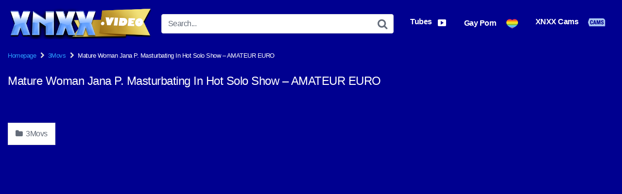

--- FILE ---
content_type: text/html; charset=UTF-8
request_url: https://xnxx.video/mature-woman-jana-p-masturbating-in-hot-solo-show-amateur-euro/
body_size: 13682
content:
<!DOCTYPE html>


<html lang="en-US" prefix="og: https://ogp.me/ns#">
<head>
<meta charset="UTF-8">
<meta content='width=device-width, initial-scale=1.0, maximum-scale=1.0, user-scalable=0' name='viewport' />
<link rel="profile" href="https://gmpg.org/xfn/11">
<link rel="icon" href="https://xnxx.video/wp-content/uploads/2023/12/cropped-X-Icon.png">

<!-- Meta social networks -->

<!-- Meta Facebook -->
<meta property="fb:app_id" content="966242223397117" />
<meta property="og:url" content="https://xnxx.video/mature-woman-jana-p-masturbating-in-hot-solo-show-amateur-euro/" />
<meta property="og:type" content="article" />
<meta property="og:title" content="Mature Woman Jana P. Masturbating In Hot Solo Show - AMATEUR EURO" />
<meta property="og:description" content="Mature Woman Jana P. Masturbating In Hot Solo Show - AMATEUR EURO" />
<meta property="og:image" content="https://xnxx.video/wp-content/uploads/2024/01/mature-woman-jana-p-masturbating-in-hot-solo-show-amateur-euro.jpg" />
<meta property="og:image:width" content="200" />
<meta property="og:image:height" content="200" />

<!-- Meta Twitter -->
<meta name="twitter:card" content="summary">
<!--<meta name="twitter:site" content="@site_username">-->
<meta name="twitter:title" content="Mature Woman Jana P. Masturbating In Hot Solo Show - AMATEUR EURO">
<meta name="twitter:description" content="Mature Woman Jana P. Masturbating In Hot Solo Show - AMATEUR EURO">
<!--<meta name="twitter:creator" content="@creator_username">-->
<meta name="twitter:image" content="https://xnxx.video/wp-content/uploads/2024/01/mature-woman-jana-p-masturbating-in-hot-solo-show-amateur-euro.jpg">
<!--<meta name="twitter:domain" content="YourDomain.com">-->

<!-- Temp style -->


<style>
	.post-thumbnail {
		aspect-ratio: 16/9;
	}

	.post-thumbnail video,
	.post-thumbnail img {
		object-fit: fill;
	}


		.site-title a {
		font-family: Open Sans;
		font-size: 36px;
	}
	.site-branding .logo img {
		max-width: 300px;
		max-height: 120px;
		margin-top: 0px;
		margin-left: 0px;
	}
	a,
	.site-title a i,
	.thumb-block:hover .rating-bar i,
	.categories-list .thumb-block:hover .entry-header .cat-title:before,
	.required,
	.top-bar i:hover,
	#site-navigation > ul > li:hover > a,
	#site-navigation > ul > li:focus > a,
	#site-navigation > ul > li.current_page_item > a,
	#site-navigation > ul > li.current-menu-item > a,
	#site-navigation ul ul li a:hover,
	#filters .filters-select:after,
	.morelink i,
	.site-branding .header-search input#searchsubmit:hover,
	#filters .filters-select,
	#filters .filters-options span:hover a,
	a.tag-cloud-link:hover,
	.template-actors li a:hover,
	.video-tags a.label:hover,
	a.tag-cloud-link:focus,
	.template-actors li a:focus,
	.video-tags a.label:focus,
	.main-navigation li.my-area i,
	.thumb-block:hover .photos-count i
	.more-videos {
		color: #2B9EFD;
	}
	button,
	.button,
	input[type="button"],
	input[type="reset"],
	/*input[type="submit"],*/
	.label
	body #filters .label.secondary.active,
	.label.secondary:hover,
	.widget_categories ul li a:hover,
	.comment-reply-link,
	span.post-like a.disabled:hover,
	.sharing-buttons i:hover {
		border-color: #2B9EFD!important;
		background-color: #2B9EFD!important;
	}
	.rating-bar-meter,
	.vjs-play-progress,
	.bx-wrapper .bx-controls-direction a {
		background-color: #2B9EFD!important;
	}
	#video-tabs button.tab-link.active,
	.title-block,
	.widget-title,
	.page-title,
	.page .entry-title,
	.comments-title,
	.comment-reply-title,
	.morelink:hover,
	input[type="text"]:focus,
	input[type="email"]:focus,
	input[type="url"]:focus,
	input[type="password"]:focus,
	input[type="search"]:focus,
	input[type="number"]:focus,
	input[type="tel"]:focus,
	input[type="range"]:focus,
	input[type="date"]:focus,
	input[type="month"]:focus,
	input[type="week"]:focus,
	input[type="time"]:focus,
	input[type="datetime"]:focus,
	input[type="datetime-local"]:focus,
	input[type="color"]:focus,
	textarea:focus,
	.thumb-block:hover .post-thumbnail img,
	.no-thumb:hover,
	a.tag-cloud-link:hover,
	.template-actors li a:hover,
	.video-tags a.label:hover {
		border-color: #2B9EFD!important;
	}

	.logo-watermark-img {
		max-width: px;
	}

	
	.thumb-block .inner-border::after {
		-webkit-box-shadow: inset 0px 0px 0px 0px #2B9EFD;
		-moz-box-shadow: inset 0px 0px 0px 0px #2B9EFD;
		box-shadow: inset 0px 0px 0px 0px #2B9EFD;
	}
	.thumb-block .inner-border:hover::after {
		-webkit-box-shadow: inset 0px 0px 0px 3px #2B9EFD;
		-moz-box-shadow: inset 0px 0px 0px 3px #2B9EFD;
		box-shadow: inset 0px 0px 0px 3px #2B9EFD;
	}

	/* Small desktops ----------- */
	@media only screen  and (min-width : 64.001em) and (max-width : 84em) {
		#main .thumb-block {
			width: 25%!important;
		}
	}

	/* Desktops and laptops ----------- */
	@media only screen  and (min-width : 84.001em) {
		#main .thumb-block {
			width: 25%!important;
		}
	}

</style>

<!-- Google Analytics -->

<!-- Meta Verification -->


<!-- Search Engine Optimization by Rank Math PRO - https://rankmath.com/ -->
<title>Mature Woman Jana P. Masturbating In Hot Solo Show - AMATEUR EURO - New 2026 Xnxx Video</title>
<meta name="description" content="Welcome to this Mature Woman Jana P. Masturbating In Hot Solo Show - AMATEUR EURO 2026 video of Mature Woman Jana P. Masturbating In Hot Solo Show - AMATEUR"/>
<meta name="robots" content="follow, index, max-snippet:-1, max-video-preview:-1, max-image-preview:large"/>
<link rel="canonical" href="https://xnxx.video/mature-woman-jana-p-masturbating-in-hot-solo-show-amateur-euro/" />
<meta property="og:locale" content="en_US" />
<meta property="og:type" content="article" />
<meta property="og:title" content="Mature Woman Jana P. Masturbating In Hot Solo Show - AMATEUR EURO - New 2026 Xnxx Video" />
<meta property="og:description" content="Welcome to this Mature Woman Jana P. Masturbating In Hot Solo Show - AMATEUR EURO 2026 video of Mature Woman Jana P. Masturbating In Hot Solo Show - AMATEUR" />
<meta property="og:url" content="https://xnxx.video/mature-woman-jana-p-masturbating-in-hot-solo-show-amateur-euro/" />
<meta property="og:site_name" content="Free XXX Videos" />
<meta property="article:tag" content="Amateur" />
<meta property="article:tag" content="euro" />
<meta property="article:tag" content="hot" />
<meta property="article:tag" content="masturbating" />
<meta property="article:tag" content="Mature" />
<meta property="article:tag" content="show" />
<meta property="article:tag" content="Solo" />
<meta property="article:tag" content="woman" />
<meta property="article:section" content="3Movs" />
<meta property="og:image" content="https://xnxx.video/wp-admin/admin-ajax.php?action=rank_math_overlay_thumb&id=107&type=play&hash=53145b9d85d6cccc3dcc5bff29ced78c" />
<meta property="og:image:secure_url" content="https://xnxx.video/wp-admin/admin-ajax.php?action=rank_math_overlay_thumb&id=107&type=play&hash=53145b9d85d6cccc3dcc5bff29ced78c" />
<meta property="og:image:width" content="1200" />
<meta property="og:image:height" content="630" />
<meta property="og:image:alt" content="xnxx video Banner" />
<meta property="og:image:type" content="image/jpeg" />
<meta property="article:published_time" content="2024-01-24T06:51:27+00:00" />
<meta name="twitter:card" content="summary_large_image" />
<meta name="twitter:title" content="Mature Woman Jana P. Masturbating In Hot Solo Show - AMATEUR EURO - New 2026 Xnxx Video" />
<meta name="twitter:description" content="Welcome to this Mature Woman Jana P. Masturbating In Hot Solo Show - AMATEUR EURO 2026 video of Mature Woman Jana P. Masturbating In Hot Solo Show - AMATEUR" />
<meta name="twitter:image" content="https://xnxx.video/wp-admin/admin-ajax.php?action=rank_math_overlay_thumb&id=107&type=play&hash=53145b9d85d6cccc3dcc5bff29ced78c" />
<meta name="twitter:label1" content="Written by" />
<meta name="twitter:data1" content="Xnxx Team" />
<meta name="twitter:label2" content="Time to read" />
<meta name="twitter:data2" content="Less than a minute" />
<script type="application/ld+json" class="rank-math-schema-pro">{"@context":"https://schema.org","@graph":[{"@type":["Person","Organization"],"@id":"https://xnxx.video/#person","name":"Free XXX Videos"},{"@type":"WebSite","@id":"https://xnxx.video/#website","url":"https://xnxx.video","name":"Free XXX Videos","publisher":{"@id":"https://xnxx.video/#person"},"inLanguage":"en-US"},{"@type":"ImageObject","@id":"https://xnxx.video/wp-content/uploads/2024/01/mature-woman-jana-p-masturbating-in-hot-solo-show-amateur-euro.jpg","url":"https://xnxx.video/wp-content/uploads/2024/01/mature-woman-jana-p-masturbating-in-hot-solo-show-amateur-euro.jpg","width":"304","height":"171","inLanguage":"en-US"},{"@type":"WebPage","@id":"https://xnxx.video/mature-woman-jana-p-masturbating-in-hot-solo-show-amateur-euro/#webpage","url":"https://xnxx.video/mature-woman-jana-p-masturbating-in-hot-solo-show-amateur-euro/","name":"Mature Woman Jana P. Masturbating In Hot Solo Show - AMATEUR EURO - New 2026 Xnxx Video","datePublished":"2024-01-24T06:51:27+00:00","dateModified":"2024-01-24T06:51:27+00:00","isPartOf":{"@id":"https://xnxx.video/#website"},"primaryImageOfPage":{"@id":"https://xnxx.video/wp-content/uploads/2024/01/mature-woman-jana-p-masturbating-in-hot-solo-show-amateur-euro.jpg"},"inLanguage":"en-US"},{"@type":"Person","@id":"https://xnxx.video/author/admin_q07ln6bp/","name":"Xnxx Team","url":"https://xnxx.video/author/admin_q07ln6bp/","image":{"@type":"ImageObject","@id":"https://secure.gravatar.com/avatar/71f42267fe84485457ff960b82ec34e5319307e75cb16f940878b54ec863ddfd?s=96&amp;d=mm&amp;r=g","url":"https://secure.gravatar.com/avatar/71f42267fe84485457ff960b82ec34e5319307e75cb16f940878b54ec863ddfd?s=96&amp;d=mm&amp;r=g","caption":"Xnxx Team","inLanguage":"en-US"},"sameAs":["https://xnxx.video"]},{"@type":"BlogPosting","headline":"Mature Woman Jana P. Masturbating In Hot Solo Show - AMATEUR EURO - New 2026 Xnxx Video","datePublished":"2024-01-24T06:51:27+00:00","dateModified":"2024-01-24T06:51:27+00:00","articleSection":"3Movs","author":{"@id":"https://xnxx.video/author/admin_q07ln6bp/","name":"Xnxx Team"},"publisher":{"@id":"https://xnxx.video/#person"},"description":"Welcome to this Mature Woman Jana P. Masturbating In Hot Solo Show - AMATEUR EURO 2026 video of Mature Woman Jana P. Masturbating In Hot Solo Show - AMATEUR","name":"Mature Woman Jana P. Masturbating In Hot Solo Show - AMATEUR EURO - New 2026 Xnxx Video","@id":"https://xnxx.video/mature-woman-jana-p-masturbating-in-hot-solo-show-amateur-euro/#richSnippet","isPartOf":{"@id":"https://xnxx.video/mature-woman-jana-p-masturbating-in-hot-solo-show-amateur-euro/#webpage"},"image":{"@id":"https://xnxx.video/wp-content/uploads/2024/01/mature-woman-jana-p-masturbating-in-hot-solo-show-amateur-euro.jpg"},"inLanguage":"en-US","mainEntityOfPage":{"@id":"https://xnxx.video/mature-woman-jana-p-masturbating-in-hot-solo-show-amateur-euro/#webpage"}}]}</script>
<!-- /Rank Math WordPress SEO plugin -->

<link rel='dns-prefetch' href='//vjs.zencdn.net' />
<link rel='dns-prefetch' href='//unpkg.com' />
<link rel="alternate" type="application/rss+xml" title="Free XXX Videos &raquo; Feed" href="https://xnxx.video/feed/" />
<link rel="alternate" type="application/rss+xml" title="Free XXX Videos &raquo; Comments Feed" href="https://xnxx.video/comments/feed/" />
<link rel="alternate" type="application/rss+xml" title="Free XXX Videos &raquo; Mature Woman Jana P. Masturbating In Hot Solo Show &#8211; AMATEUR EURO Comments Feed" href="https://xnxx.video/mature-woman-jana-p-masturbating-in-hot-solo-show-amateur-euro/feed/" />
<link rel="alternate" title="oEmbed (JSON)" type="application/json+oembed" href="https://xnxx.video/wp-json/oembed/1.0/embed?url=https%3A%2F%2Fxnxx.video%2Fmature-woman-jana-p-masturbating-in-hot-solo-show-amateur-euro%2F" />
<link rel="alternate" title="oEmbed (XML)" type="text/xml+oembed" href="https://xnxx.video/wp-json/oembed/1.0/embed?url=https%3A%2F%2Fxnxx.video%2Fmature-woman-jana-p-masturbating-in-hot-solo-show-amateur-euro%2F&#038;format=xml" />
<style id='wp-img-auto-sizes-contain-inline-css' type='text/css'>
img:is([sizes=auto i],[sizes^="auto," i]){contain-intrinsic-size:3000px 1500px}
/*# sourceURL=wp-img-auto-sizes-contain-inline-css */
</style>
<style id='wp-emoji-styles-inline-css' type='text/css'>

	img.wp-smiley, img.emoji {
		display: inline !important;
		border: none !important;
		box-shadow: none !important;
		height: 1em !important;
		width: 1em !important;
		margin: 0 0.07em !important;
		vertical-align: -0.1em !important;
		background: none !important;
		padding: 0 !important;
	}
/*# sourceURL=wp-emoji-styles-inline-css */
</style>
<style id='wp-block-library-inline-css' type='text/css'>
:root{--wp-block-synced-color:#7a00df;--wp-block-synced-color--rgb:122,0,223;--wp-bound-block-color:var(--wp-block-synced-color);--wp-editor-canvas-background:#ddd;--wp-admin-theme-color:#007cba;--wp-admin-theme-color--rgb:0,124,186;--wp-admin-theme-color-darker-10:#006ba1;--wp-admin-theme-color-darker-10--rgb:0,107,160.5;--wp-admin-theme-color-darker-20:#005a87;--wp-admin-theme-color-darker-20--rgb:0,90,135;--wp-admin-border-width-focus:2px}@media (min-resolution:192dpi){:root{--wp-admin-border-width-focus:1.5px}}.wp-element-button{cursor:pointer}:root .has-very-light-gray-background-color{background-color:#eee}:root .has-very-dark-gray-background-color{background-color:#313131}:root .has-very-light-gray-color{color:#eee}:root .has-very-dark-gray-color{color:#313131}:root .has-vivid-green-cyan-to-vivid-cyan-blue-gradient-background{background:linear-gradient(135deg,#00d084,#0693e3)}:root .has-purple-crush-gradient-background{background:linear-gradient(135deg,#34e2e4,#4721fb 50%,#ab1dfe)}:root .has-hazy-dawn-gradient-background{background:linear-gradient(135deg,#faaca8,#dad0ec)}:root .has-subdued-olive-gradient-background{background:linear-gradient(135deg,#fafae1,#67a671)}:root .has-atomic-cream-gradient-background{background:linear-gradient(135deg,#fdd79a,#004a59)}:root .has-nightshade-gradient-background{background:linear-gradient(135deg,#330968,#31cdcf)}:root .has-midnight-gradient-background{background:linear-gradient(135deg,#020381,#2874fc)}:root{--wp--preset--font-size--normal:16px;--wp--preset--font-size--huge:42px}.has-regular-font-size{font-size:1em}.has-larger-font-size{font-size:2.625em}.has-normal-font-size{font-size:var(--wp--preset--font-size--normal)}.has-huge-font-size{font-size:var(--wp--preset--font-size--huge)}.has-text-align-center{text-align:center}.has-text-align-left{text-align:left}.has-text-align-right{text-align:right}.has-fit-text{white-space:nowrap!important}#end-resizable-editor-section{display:none}.aligncenter{clear:both}.items-justified-left{justify-content:flex-start}.items-justified-center{justify-content:center}.items-justified-right{justify-content:flex-end}.items-justified-space-between{justify-content:space-between}.screen-reader-text{border:0;clip-path:inset(50%);height:1px;margin:-1px;overflow:hidden;padding:0;position:absolute;width:1px;word-wrap:normal!important}.screen-reader-text:focus{background-color:#ddd;clip-path:none;color:#444;display:block;font-size:1em;height:auto;left:5px;line-height:normal;padding:15px 23px 14px;text-decoration:none;top:5px;width:auto;z-index:100000}html :where(.has-border-color){border-style:solid}html :where([style*=border-top-color]){border-top-style:solid}html :where([style*=border-right-color]){border-right-style:solid}html :where([style*=border-bottom-color]){border-bottom-style:solid}html :where([style*=border-left-color]){border-left-style:solid}html :where([style*=border-width]){border-style:solid}html :where([style*=border-top-width]){border-top-style:solid}html :where([style*=border-right-width]){border-right-style:solid}html :where([style*=border-bottom-width]){border-bottom-style:solid}html :where([style*=border-left-width]){border-left-style:solid}html :where(img[class*=wp-image-]){height:auto;max-width:100%}:where(figure){margin:0 0 1em}html :where(.is-position-sticky){--wp-admin--admin-bar--position-offset:var(--wp-admin--admin-bar--height,0px)}@media screen and (max-width:600px){html :where(.is-position-sticky){--wp-admin--admin-bar--position-offset:0px}}

/*# sourceURL=wp-block-library-inline-css */
</style><style id='global-styles-inline-css' type='text/css'>
:root{--wp--preset--aspect-ratio--square: 1;--wp--preset--aspect-ratio--4-3: 4/3;--wp--preset--aspect-ratio--3-4: 3/4;--wp--preset--aspect-ratio--3-2: 3/2;--wp--preset--aspect-ratio--2-3: 2/3;--wp--preset--aspect-ratio--16-9: 16/9;--wp--preset--aspect-ratio--9-16: 9/16;--wp--preset--color--black: #000000;--wp--preset--color--cyan-bluish-gray: #abb8c3;--wp--preset--color--white: #ffffff;--wp--preset--color--pale-pink: #f78da7;--wp--preset--color--vivid-red: #cf2e2e;--wp--preset--color--luminous-vivid-orange: #ff6900;--wp--preset--color--luminous-vivid-amber: #fcb900;--wp--preset--color--light-green-cyan: #7bdcb5;--wp--preset--color--vivid-green-cyan: #00d084;--wp--preset--color--pale-cyan-blue: #8ed1fc;--wp--preset--color--vivid-cyan-blue: #0693e3;--wp--preset--color--vivid-purple: #9b51e0;--wp--preset--gradient--vivid-cyan-blue-to-vivid-purple: linear-gradient(135deg,rgb(6,147,227) 0%,rgb(155,81,224) 100%);--wp--preset--gradient--light-green-cyan-to-vivid-green-cyan: linear-gradient(135deg,rgb(122,220,180) 0%,rgb(0,208,130) 100%);--wp--preset--gradient--luminous-vivid-amber-to-luminous-vivid-orange: linear-gradient(135deg,rgb(252,185,0) 0%,rgb(255,105,0) 100%);--wp--preset--gradient--luminous-vivid-orange-to-vivid-red: linear-gradient(135deg,rgb(255,105,0) 0%,rgb(207,46,46) 100%);--wp--preset--gradient--very-light-gray-to-cyan-bluish-gray: linear-gradient(135deg,rgb(238,238,238) 0%,rgb(169,184,195) 100%);--wp--preset--gradient--cool-to-warm-spectrum: linear-gradient(135deg,rgb(74,234,220) 0%,rgb(151,120,209) 20%,rgb(207,42,186) 40%,rgb(238,44,130) 60%,rgb(251,105,98) 80%,rgb(254,248,76) 100%);--wp--preset--gradient--blush-light-purple: linear-gradient(135deg,rgb(255,206,236) 0%,rgb(152,150,240) 100%);--wp--preset--gradient--blush-bordeaux: linear-gradient(135deg,rgb(254,205,165) 0%,rgb(254,45,45) 50%,rgb(107,0,62) 100%);--wp--preset--gradient--luminous-dusk: linear-gradient(135deg,rgb(255,203,112) 0%,rgb(199,81,192) 50%,rgb(65,88,208) 100%);--wp--preset--gradient--pale-ocean: linear-gradient(135deg,rgb(255,245,203) 0%,rgb(182,227,212) 50%,rgb(51,167,181) 100%);--wp--preset--gradient--electric-grass: linear-gradient(135deg,rgb(202,248,128) 0%,rgb(113,206,126) 100%);--wp--preset--gradient--midnight: linear-gradient(135deg,rgb(2,3,129) 0%,rgb(40,116,252) 100%);--wp--preset--font-size--small: 13px;--wp--preset--font-size--medium: 20px;--wp--preset--font-size--large: 36px;--wp--preset--font-size--x-large: 42px;--wp--preset--spacing--20: 0.44rem;--wp--preset--spacing--30: 0.67rem;--wp--preset--spacing--40: 1rem;--wp--preset--spacing--50: 1.5rem;--wp--preset--spacing--60: 2.25rem;--wp--preset--spacing--70: 3.38rem;--wp--preset--spacing--80: 5.06rem;--wp--preset--shadow--natural: 6px 6px 9px rgba(0, 0, 0, 0.2);--wp--preset--shadow--deep: 12px 12px 50px rgba(0, 0, 0, 0.4);--wp--preset--shadow--sharp: 6px 6px 0px rgba(0, 0, 0, 0.2);--wp--preset--shadow--outlined: 6px 6px 0px -3px rgb(255, 255, 255), 6px 6px rgb(0, 0, 0);--wp--preset--shadow--crisp: 6px 6px 0px rgb(0, 0, 0);}:where(.is-layout-flex){gap: 0.5em;}:where(.is-layout-grid){gap: 0.5em;}body .is-layout-flex{display: flex;}.is-layout-flex{flex-wrap: wrap;align-items: center;}.is-layout-flex > :is(*, div){margin: 0;}body .is-layout-grid{display: grid;}.is-layout-grid > :is(*, div){margin: 0;}:where(.wp-block-columns.is-layout-flex){gap: 2em;}:where(.wp-block-columns.is-layout-grid){gap: 2em;}:where(.wp-block-post-template.is-layout-flex){gap: 1.25em;}:where(.wp-block-post-template.is-layout-grid){gap: 1.25em;}.has-black-color{color: var(--wp--preset--color--black) !important;}.has-cyan-bluish-gray-color{color: var(--wp--preset--color--cyan-bluish-gray) !important;}.has-white-color{color: var(--wp--preset--color--white) !important;}.has-pale-pink-color{color: var(--wp--preset--color--pale-pink) !important;}.has-vivid-red-color{color: var(--wp--preset--color--vivid-red) !important;}.has-luminous-vivid-orange-color{color: var(--wp--preset--color--luminous-vivid-orange) !important;}.has-luminous-vivid-amber-color{color: var(--wp--preset--color--luminous-vivid-amber) !important;}.has-light-green-cyan-color{color: var(--wp--preset--color--light-green-cyan) !important;}.has-vivid-green-cyan-color{color: var(--wp--preset--color--vivid-green-cyan) !important;}.has-pale-cyan-blue-color{color: var(--wp--preset--color--pale-cyan-blue) !important;}.has-vivid-cyan-blue-color{color: var(--wp--preset--color--vivid-cyan-blue) !important;}.has-vivid-purple-color{color: var(--wp--preset--color--vivid-purple) !important;}.has-black-background-color{background-color: var(--wp--preset--color--black) !important;}.has-cyan-bluish-gray-background-color{background-color: var(--wp--preset--color--cyan-bluish-gray) !important;}.has-white-background-color{background-color: var(--wp--preset--color--white) !important;}.has-pale-pink-background-color{background-color: var(--wp--preset--color--pale-pink) !important;}.has-vivid-red-background-color{background-color: var(--wp--preset--color--vivid-red) !important;}.has-luminous-vivid-orange-background-color{background-color: var(--wp--preset--color--luminous-vivid-orange) !important;}.has-luminous-vivid-amber-background-color{background-color: var(--wp--preset--color--luminous-vivid-amber) !important;}.has-light-green-cyan-background-color{background-color: var(--wp--preset--color--light-green-cyan) !important;}.has-vivid-green-cyan-background-color{background-color: var(--wp--preset--color--vivid-green-cyan) !important;}.has-pale-cyan-blue-background-color{background-color: var(--wp--preset--color--pale-cyan-blue) !important;}.has-vivid-cyan-blue-background-color{background-color: var(--wp--preset--color--vivid-cyan-blue) !important;}.has-vivid-purple-background-color{background-color: var(--wp--preset--color--vivid-purple) !important;}.has-black-border-color{border-color: var(--wp--preset--color--black) !important;}.has-cyan-bluish-gray-border-color{border-color: var(--wp--preset--color--cyan-bluish-gray) !important;}.has-white-border-color{border-color: var(--wp--preset--color--white) !important;}.has-pale-pink-border-color{border-color: var(--wp--preset--color--pale-pink) !important;}.has-vivid-red-border-color{border-color: var(--wp--preset--color--vivid-red) !important;}.has-luminous-vivid-orange-border-color{border-color: var(--wp--preset--color--luminous-vivid-orange) !important;}.has-luminous-vivid-amber-border-color{border-color: var(--wp--preset--color--luminous-vivid-amber) !important;}.has-light-green-cyan-border-color{border-color: var(--wp--preset--color--light-green-cyan) !important;}.has-vivid-green-cyan-border-color{border-color: var(--wp--preset--color--vivid-green-cyan) !important;}.has-pale-cyan-blue-border-color{border-color: var(--wp--preset--color--pale-cyan-blue) !important;}.has-vivid-cyan-blue-border-color{border-color: var(--wp--preset--color--vivid-cyan-blue) !important;}.has-vivid-purple-border-color{border-color: var(--wp--preset--color--vivid-purple) !important;}.has-vivid-cyan-blue-to-vivid-purple-gradient-background{background: var(--wp--preset--gradient--vivid-cyan-blue-to-vivid-purple) !important;}.has-light-green-cyan-to-vivid-green-cyan-gradient-background{background: var(--wp--preset--gradient--light-green-cyan-to-vivid-green-cyan) !important;}.has-luminous-vivid-amber-to-luminous-vivid-orange-gradient-background{background: var(--wp--preset--gradient--luminous-vivid-amber-to-luminous-vivid-orange) !important;}.has-luminous-vivid-orange-to-vivid-red-gradient-background{background: var(--wp--preset--gradient--luminous-vivid-orange-to-vivid-red) !important;}.has-very-light-gray-to-cyan-bluish-gray-gradient-background{background: var(--wp--preset--gradient--very-light-gray-to-cyan-bluish-gray) !important;}.has-cool-to-warm-spectrum-gradient-background{background: var(--wp--preset--gradient--cool-to-warm-spectrum) !important;}.has-blush-light-purple-gradient-background{background: var(--wp--preset--gradient--blush-light-purple) !important;}.has-blush-bordeaux-gradient-background{background: var(--wp--preset--gradient--blush-bordeaux) !important;}.has-luminous-dusk-gradient-background{background: var(--wp--preset--gradient--luminous-dusk) !important;}.has-pale-ocean-gradient-background{background: var(--wp--preset--gradient--pale-ocean) !important;}.has-electric-grass-gradient-background{background: var(--wp--preset--gradient--electric-grass) !important;}.has-midnight-gradient-background{background: var(--wp--preset--gradient--midnight) !important;}.has-small-font-size{font-size: var(--wp--preset--font-size--small) !important;}.has-medium-font-size{font-size: var(--wp--preset--font-size--medium) !important;}.has-large-font-size{font-size: var(--wp--preset--font-size--large) !important;}.has-x-large-font-size{font-size: var(--wp--preset--font-size--x-large) !important;}
/*# sourceURL=global-styles-inline-css */
</style>

<style id='classic-theme-styles-inline-css' type='text/css'>
/*! This file is auto-generated */
.wp-block-button__link{color:#fff;background-color:#32373c;border-radius:9999px;box-shadow:none;text-decoration:none;padding:calc(.667em + 2px) calc(1.333em + 2px);font-size:1.125em}.wp-block-file__button{background:#32373c;color:#fff;text-decoration:none}
/*# sourceURL=/wp-includes/css/classic-themes.min.css */
</style>
<link rel='stylesheet' id='menu-image-css' href='https://xnxx.video/wp-content/plugins/menu-image/includes/css/menu-image.css?ver=3.13' type='text/css' media='all' />
<link rel='stylesheet' id='dashicons-css' href='https://xnxx.video/wp-includes/css/dashicons.min.css?ver=6.9' type='text/css' media='all' />
<link rel='stylesheet' id='wpst-font-awesome-css' href='https://xnxx.video/wp-content/themes/kingtube/assets/stylesheets/font-awesome/css/font-awesome.min.css?ver=4.7.0' type='text/css' media='all' />
<link rel='stylesheet' id='wpst-videojs-style-css' href='//vjs.zencdn.net/7.8.4/video-js.css?ver=7.8.4' type='text/css' media='all' />
<link rel='stylesheet' id='wpst-style-css' href='https://xnxx.video/wp-content/themes/kingtube/style.css?ver=1.7.0.1766360707' type='text/css' media='all' />
<script type="293667db4b67be3505e4c776-text/javascript" src="https://xnxx.video/wp-includes/js/jquery/jquery.min.js?ver=3.7.1" id="jquery-core-js"></script>
<script type="293667db4b67be3505e4c776-text/javascript" src="https://xnxx.video/wp-includes/js/jquery/jquery-migrate.min.js?ver=3.4.1" id="jquery-migrate-js"></script>
<link rel="https://api.w.org/" href="https://xnxx.video/wp-json/" /><link rel="alternate" title="JSON" type="application/json" href="https://xnxx.video/wp-json/wp/v2/posts/8480" /><link rel="EditURI" type="application/rsd+xml" title="RSD" href="https://xnxx.video/xmlrpc.php?rsd" />
<meta name="generator" content="WordPress 6.9" />
<link rel='shortlink' href='https://xnxx.video/?p=8480' />
<meta name="cdp-version" content="1.5.0" /><!-- HFCM by 99 Robots - Snippet # 15: Crak Mix Smart 18 Popunder -->
<script type="293667db4b67be3505e4c776-text/javascript" src="//static.scptp9.com/mnpw3.js"></script>
<script type="293667db4b67be3505e4c776-text/javascript">mnpw.add('https://t.mbsrv2.com/3611/3788/0?bo=3471,2C3472,2C3473,2C3474,2C3475&target=banners&po=6456&aff_sub5=SF_006OG000004lmDN&aff_sub4=AT_0005&pud=scptp9', {newTab: true, cookieExpires: 86401});</script>
<!-- /end HFCM by 99 Robots -->
<!-- HFCM by 99 Robots - Snippet # 16: Crak Mix Smart 18 Popup -->
<script src="https://crxcr1.com/popin/latest/popin-min.js" type="293667db4b67be3505e4c776-text/javascript"></script>
<script type="293667db4b67be3505e4c776-text/javascript">
var crakPopInParamsOverlay = {
url: 'https://t.mbsrv2.com/3611/3788/0?bo=3471,2C3472,2C3473,2C3474,2C3475&target=banners&po=6456&aff_sub5=SF_006OG000004lmDN&aff_sub4=AT_0019',
decryptUrl: false,
contentType: 'overlay',
coverOverlay: true, 
expireDays: 0.01
};
</script>
<!-- /end HFCM by 99 Robots -->
<!-- HFCM by 99 Robots - Snippet # 17: Crak Mix Smart 18 Chat Head -->
<script defer src=https://crxcr1.com/cams-widget-ext/im_jerky?&lang=en&mode=prerecorded&outlinkUrl=https://t.mbsrv2.com/3611/3788/0?bo=3471%2C3472%2C3473%2C3474%2C3475&target=banners&po=6456&aff_sub5=SF_006OG000004lmDN&aff_sub4=AT_0018 type="293667db4b67be3505e4c776-text/javascript"></script>
<!-- /end HFCM by 99 Robots -->
<link rel="pingback" href="https://xnxx.video/xmlrpc.php"><script type="293667db4b67be3505e4c776-text/javascript" id="google_gtagjs" src="https://www.googletagmanager.com/gtag/js?id=G-VR72M3H0MW" async="async"></script>
<script type="293667db4b67be3505e4c776-text/javascript" id="google_gtagjs-inline">
/* <![CDATA[ */
window.dataLayer = window.dataLayer || [];function gtag(){dataLayer.push(arguments);}gtag('js', new Date());gtag('config', 'G-VR72M3H0MW', {} );
/* ]]> */
</script>
<link rel="icon" href="https://xnxx.video/wp-content/uploads/2023/12/cropped-X-Icon-32x32.png" sizes="32x32" />
<link rel="icon" href="https://xnxx.video/wp-content/uploads/2023/12/cropped-X-Icon-192x192.png" sizes="192x192" />
<link rel="apple-touch-icon" href="https://xnxx.video/wp-content/uploads/2023/12/cropped-X-Icon-180x180.png" />
<meta name="msapplication-TileImage" content="https://xnxx.video/wp-content/uploads/2023/12/cropped-X-Icon-270x270.png" />
		<style type="text/css" id="wp-custom-css">
			body {
    background-color: #000090;
	  color: #ffffff;
  }
.thumb-block .entry-header {
    color: #ffffff;
  }
.site-header {
    background: none;
    border-bottom: none;
	}
.site-footer {
    background: none;
    border-top: none;
	}

.site-footer .site-info {
    color: white;
}
#site-navigation > ul > li > a {
    color: white;
}
.breadcrumbs-area {
    background: none;
    border-bottom: none;
}
.archive-description {
    color: #2B9EFD;
    font-size: 14px;
    margin-top: 5px;
    margin-bottom: 20px;
}
#site-navigation > ul > li > a {
    background-color: #000090;
}
.pagination ul li a.current, .pagination ul li a:hover {
    color: #ffffff;
    border-color: #ffffff;
}
#site-navigation .button-nav {
    background-color: #2B9EFD;
}
.blog-article .entry-meta {
    color: white;
}		</style>
		</head>  <body class="wp-singular post-template-default single single-post postid-8480 single-format-video wp-theme-kingtube"> <div id="page"> 	<a class="skip-link screen-reader-text" href="#content">Skip to content</a>  	<header id="masthead" class="site-header" role="banner">  		<div class="site-branding row"> 			<div class="logo"> 									<a href="https://xnxx.video/" rel="home" title="Free XXX Videos"><img src="https://xnxx.video/wp-content/uploads/2023/12/xnxx-logo-transparent-2.png" alt="Free XXX Videos"></a> 							</div> 							<div class="header-search small-search"> 	<form method="get" id="searchform" action="https://xnxx.video/"> 					<input class="input-group-field" value="Search..." name="s" id="s" onfocus="if (!window.__cfRLUnblockHandlers) return false; if (this.value == 'Search...') {this.value = '';}" onblur="if (!window.__cfRLUnblockHandlers) return false; if (this.value == '') {this.value = 'Search...';}" type="text" data-cf-modified-293667db4b67be3505e4c776-="" /> 		 		<input class="fa-input" type="submit" id="searchsubmit" value="&#xf002;" /> 	</form> </div> 						<div class="clear"></div>  			<nav id="site-navigation" class="main-navigation" role="navigation"> 				<div id="head-mobile"></div> 				<div class="button-nav"></div> 				<ul id="menu-the-main-menu" class="menu"><li id="menu-item-859" class="menu-item menu-item-type-post_type menu-item-object-page menu-item-859"><a href="https://xnxx.video/tubes/"><span class="menu-image-title-before menu-image-title">Tubes</span><span class="dashicons dashicons-video-alt3 before-menu-image-icons"></span></a></li> <li id="menu-item-324" class="menu-item menu-item-type-custom menu-item-object-custom menu-item-324"><a href="https://xnxx.video/gay" class="menu-image-title-before menu-image-not-hovered"><span class="menu-image-title-before menu-image-title">Gay Porn</span><img width="24" height="24" src="https://xnxx.video/wp-content/uploads/2023/12/gayicon1-24x24.png" class="menu-image menu-image-title-before" alt="Gay Icon" decoding="async" /></a></li> <li id="menu-item-5287" class="menu-item menu-item-type-custom menu-item-object-custom menu-item-5287"><a target="_blank" rel="nofollow" href="https://t.mbslr2.com/3611/6224/0?bo=2779,2778,2777,2776,2775&#038;source=xnxxvideojm&#038;po=6533&#038;aff_sub5=SF_006OG000004lmDN" class="menu-image-title-before menu-image-not-hovered"><span class="menu-image-title-before menu-image-title">XNXX Cams</span><img width="36" height="18" src="https://xnxx.video/wp-content/uploads/2024/01/xnxx-cams-icon-2-36x18.png" class="menu-image menu-image-title-before" alt="xnxx cams icon 2" decoding="async" /></a></li> </ul>			</nav><!-- #site-navigation --> 			<div class="clear"></div>  		</div><!-- .site-branding -->  		<div class="clear"></div>  	</header><!-- #masthead -->  	<div class="breadcrumbs-area"><div class="row"><ul id="breadcrumbs" class="breadcrumbs"><li class="item-home"><a class="bread-link bread-home" href="https://xnxx.video" title="Homepage">Homepage</a></li><li class="separator separator-home"> <i class="fa fa-chevron-right"></i> </li><li class="item-cat"><a href="https://xnxx.video/3movs/">3Movs</a></li><li class="separator"> <i class="fa fa-chevron-right"></i> </li><li class="item-current item-8480"><strong class="bread-current bread-8480" title="Mature Woman Jana P. Masturbating In Hot Solo Show &#8211; AMATEUR EURO">Mature Woman Jana P. Masturbating In Hot Solo Show &#8211; AMATEUR EURO</strong></li></ul></div></div> 	<div id="content" class="site-content row">  		 <div id="primary" class="content-area"> 	<main id="main" class="site-main" role="main">  	 <article id="post-8480" class="post-8480 post type-post status-publish format-video has-post-thumbnail hentry category-3movs tag-amateur tag-euro tag-hot tag-masturbating tag-mature tag-show tag-solo tag-woman post_format-post-format-video actors-jana" itemprop="video" itemscope itemtype="https://schema.org/VideoObject">  	<header class="entry-header"> 		<h1>Mature Woman Jana P. Masturbating In Hot Solo Show &#8211; AMATEUR EURO</h1>	</header><!-- .entry-header -->  	<div class="entry-content"> 		 <div class="video-player-area 	with-sidebar-ads">  	<meta itemprop="author" content="Xnxx Team" /> 	<meta itemprop="name" content="Mature Woman Jana P. Masturbating In Hot Solo Show &#8211; AMATEUR EURO" /> 			<meta itemprop="description" content="Mature Woman Jana P. Masturbating In Hot Solo Show &#8211; AMATEUR EURO" /> 		<meta itemprop="duration" content="P0DT0H15M30S" /> 	<meta itemprop="thumbnailUrl" content="https://ei-ph.rdtcdn.com/videos/202401/23/446991941/original/(m=eW0Q8f)(mh=DKK7IoDgBkYc8SSy)13.jpg" /> 			<meta itemprop="embedURL" content="https://embed.redtube.com/?id=103542581" /> 		<meta itemprop="uploadDate" content="2024-01-24T06:51:27+00:00" />  	 	<div class="video-player">   					<div class="responsive-player"> 				<iframe src="https://embed.redtube.com/?id=103542581" frameborder="0" width="640" height="360" scrolling="no" allowfullscreen></iframe>			</div> 		 		<!-- Inside video player advertising --> 							 	</div> 	 	 	<!-- Video infos --> 	<div class="video-infos"> 		<div class="video-infos-left"> 											</div>  		<div class="video-infos-right"> 								</div> 	</div> 	<div class="clear"></div> 	<!-- Description --> 		<!-- Video tags --> 			<div class="video-tags"> 			<div class="tags-list"><a href="https://xnxx.video/3movs/" class="label" title="3Movs"><i class="fa fa-folder"></i> 3Movs</a></div>		</div> 	 	<!-- Under video advertising --> 		<!-- Under video mobile advertising --> 			<div class="under-player-ad-mobile"> 			<iframe src="https://sefsdvc.com/en/us/media/dynamic/id?zid=11922&pid=0&custom1=&custom2=60670&custom3=%7Btransaction_id%7D&custom6=&custom7=PUB_3611&cturl=https://t.irtyf.com/ihxg01j1ds?file_id=252623&aff_id=3611&offer_id=3788&aff_sub=&url=" width="300" height="250"  scrolling="no" frameborder="0"></iframe>		</div> 	</div> 		<div class="sidebar-ads"> 	<iframe src="https://sefsdvc.com/en/us/media/dynamic/id?zid=11922&pid=0&custom1=&custom2=60670&custom3=%7Btransaction_id%7D&custom6=&custom7=PUB_3611&cturl=https://t.irtyf.com/ihxg01j1ds?file_id=252623&aff_id=3611&offer_id=3788&aff_sub=&url=" width="300" height="250"  scrolling="no" frameborder="0"></iframe>	<iframe src="https://sefsdvc.com/en/us/media/dynamic/id?zid=11922&pid=0&custom1=&custom2=60670&custom3=%7Btransaction_id%7D&custom6=&custom7=PUB_3611&cturl=https://t.irtyf.com/ihxg01j1ds?file_id=252623&aff_id=3611&offer_id=3788&aff_sub=&url=" width="300" height="250"  scrolling="no" frameborder="0"></iframe>	<iframe src="https://sefsdvc.com/en/us/media/dynamic/id?zid=11922&pid=0&custom1=&custom2=60670&custom3=%7Btransaction_id%7D&custom6=&custom7=PUB_3611&cturl=https://t.irtyf.com/ihxg01j1ds?file_id=252623&aff_id=3611&offer_id=3788&aff_sub=&url=" width="300" height="250"  scrolling="no" frameborder="0"></iframe></div>	</div><!-- .entry-content -->  	<div class="under-video-block videos-list">     				<h2>Related videos</h2> 		 <article data-video-id="video_1" data-main-thumb="https://xnxx.video/wp-content/uploads/2024/04/momswap-new-step-fantasy-series-by-mylf-swapping-needy-stepsons-teaser.jpg" data-trailer="https://xnxx.video/wp-content/uploads/2024/04/momswap-new-step-fantasy-series-by-mylf-swapping-needy-stepsons-teaser.mp4" class="thumb-block video-preview-item full-width post-21226 post type-post status-publish format-video has-post-thumbnail hentry category-3movs tag-new tag-step tag-swapping post_format-post-format-video actors-fantasy" data-post-id="21226"> 	<a href="https://xnxx.video/momswap-new-step-fantasy-series-by-mylf-swapping-needy-stepsons-teaser/" title="MomSwap &#8211; New Step Fantasy Series By Mylf &#8211; Swapping Needy Stepsons Teaser"> 		<div class="post-thumbnail inner-border"> 							<div class="video-overlay"></div> 				<div class="post-thumbnail-container"><img class="video-main-thumb" width="300" height="168.75" src="https://xnxx.video/wp-content/uploads/2024/04/momswap-new-step-fantasy-series-by-mylf-swapping-needy-stepsons-teaser.jpg" alt="MomSwap &#8211; New Step Fantasy Series By Mylf &#8211; Swapping Needy Stepsons Teaser"></div>			 								</div> 		<header class="entry-header"> 			<span>MomSwap &#8211; New Step Fantasy Series By Mylf &#8211; Swapping Needy Stepsons Teaser</span> 		</header> 	</a> </article>  <article data-video-id="video_2" data-main-thumb="https://xnxx.video/wp-content/uploads/2024/04/close-up-hairy-pussy-creampie-compilation.jpg" data-trailer="https://xnxx.video/wp-content/uploads/2024/04/close-up-hairy-pussy-creampie-compilation.mp4" class="thumb-block video-preview-item full-width post-21223 post type-post status-publish format-video has-post-thumbnail hentry category-3movs tag-close tag-compilation tag-creampie tag-creampie-compilation tag-hairy tag-hairy-pussy tag-pussy post_format-post-format-video" data-post-id="21223"> 	<a href="https://xnxx.video/close-up-hairy-pussy-creampie-compilation/" title="Close up hairy pussy creampie compilation"> 		<div class="post-thumbnail inner-border"> 							<div class="video-overlay"></div> 				<div class="post-thumbnail-container"><img class="video-main-thumb" width="300" height="168.75" src="https://xnxx.video/wp-content/uploads/2024/04/close-up-hairy-pussy-creampie-compilation.jpg" alt="Close up hairy pussy creampie compilation"></div>			 								</div> 		<header class="entry-header"> 			<span>Close up hairy pussy creampie compilation</span> 		</header> 	</a> </article>  <article data-video-id="video_3" data-main-thumb="https://xnxx.video/wp-content/uploads/2024/04/swinger-experience-between-some-nervous-couples.jpg" data-trailer="https://xnxx.video/wp-content/uploads/2024/04/swinger-experience-between-some-nervous-couples.mp4" class="thumb-block video-preview-item full-width post-21220 post type-post status-publish format-video has-post-thumbnail hentry category-3movs tag-couples tag-some tag-swinger post_format-post-format-video" data-post-id="21220"> 	<a href="https://xnxx.video/swinger-experience-between-some-nervous-couples/" title="Swinger experience between some nervous couples!"> 		<div class="post-thumbnail inner-border"> 							<div class="video-overlay"></div> 				<div class="post-thumbnail-container"><img class="video-main-thumb" width="300" height="168.75" src="https://xnxx.video/wp-content/uploads/2024/04/swinger-experience-between-some-nervous-couples.jpg" alt="Swinger experience between some nervous couples!"></div>			 								</div> 		<header class="entry-header"> 			<span>Swinger experience between some nervous couples!</span> 		</header> 	</a> </article>  <article data-video-id="video_4" data-main-thumb="https://xnxx.video/wp-content/uploads/2024/04/48-year-old-milf-titty-fucking-big-cumshot.jpg" data-trailer="https://xnxx.video/wp-content/uploads/2024/04/48-year-old-milf-titty-fucking-big-cumshot.mp4" class="thumb-block video-preview-item full-width post-21217 post type-post status-publish format-video has-post-thumbnail hentry category-3movs tag-big tag-cumshot tag-fucking tag-milf tag-old tag-old-milf tag-titty tag-titty-fuck tag-titty-fucking post_format-post-format-video" data-post-id="21217"> 	<a href="https://xnxx.video/48-year-old-milf-titty-fucking-big-cumshot/" title="48 Year old MILF Titty Fucking – Big cumshot"> 		<div class="post-thumbnail inner-border"> 							<div class="video-overlay"></div> 				<div class="post-thumbnail-container"><img class="video-main-thumb" width="300" height="168.75" src="https://xnxx.video/wp-content/uploads/2024/04/48-year-old-milf-titty-fucking-big-cumshot.jpg" alt="48 Year old MILF Titty Fucking – Big cumshot"></div>			 								</div> 		<header class="entry-header"> 			<span>48 Year old MILF Titty Fucking – Big cumshot</span> 		</header> 	</a> </article>  <article data-video-id="video_5" data-main-thumb="https://xnxx.video/wp-content/uploads/2024/04/lustygrandmas-toned-granny-gets-fucked-in-the-ass-by-her-spotter.jpg" data-trailer="https://xnxx.video/wp-content/uploads/2024/04/lustygrandmas-toned-granny-gets-fucked-in-the-ass-by-her-spotter.mp4" class="thumb-block video-preview-item full-width post-21214 post type-post status-publish format-video has-post-thumbnail hentry category-3movs tag-ass tag-fucked tag-granny tag-in-the-ass post_format-post-format-video" data-post-id="21214"> 	<a href="https://xnxx.video/lustygrandmas-toned-granny-gets-fucked-in-the-ass-by-her-spotter/" title="LustyGrandmas Toned Granny Gets Fucked In The Ass By Her Spotter!"> 		<div class="post-thumbnail inner-border"> 							<div class="video-overlay"></div> 				<div class="post-thumbnail-container"><img class="video-main-thumb" width="300" height="168.75" src="https://xnxx.video/wp-content/uploads/2024/04/lustygrandmas-toned-granny-gets-fucked-in-the-ass-by-her-spotter.jpg" alt="LustyGrandmas Toned Granny Gets Fucked In The Ass By Her Spotter!"></div>			 								</div> 		<header class="entry-header"> 			<span>LustyGrandmas Toned Granny Gets Fucked In The Ass By Her Spotter!</span> 		</header> 	</a> </article>  <article data-video-id="video_6" data-main-thumb="https://xnxx.video/wp-content/uploads/2024/04/puremature-mature-riley-jenner-gives-up-the-backdoor.jpg" data-trailer="https://xnxx.video/wp-content/uploads/2024/04/puremature-mature-riley-jenner-gives-up-the-backdoor.mp4" class="thumb-block video-preview-item full-width post-21211 post type-post status-publish format-video has-post-thumbnail hentry category-3movs tag-mature tag-puremature post_format-post-format-video actors-jenner actors-riley-jenner" data-post-id="21211"> 	<a href="https://xnxx.video/puremature-mature-riley-jenner-gives-up-the-backdoor/" title="PUREMATURE Mature Riley Jenner Gives Up The Backdoor"> 		<div class="post-thumbnail inner-border"> 							<div class="video-overlay"></div> 				<div class="post-thumbnail-container"><img class="video-main-thumb" width="300" height="168.75" src="https://xnxx.video/wp-content/uploads/2024/04/puremature-mature-riley-jenner-gives-up-the-backdoor.jpg" alt="PUREMATURE Mature Riley Jenner Gives Up The Backdoor"></div>			 								</div> 		<header class="entry-header"> 			<span>PUREMATURE Mature Riley Jenner Gives Up The Backdoor</span> 		</header> 	</a> </article>  <article data-video-id="video_7" data-main-thumb="https://xnxx.video/wp-content/uploads/2024/04/76-years-old-grandma-first-anal.jpg" data-trailer="https://xnxx.video/wp-content/uploads/2024/04/76-years-old-grandma-first-anal.mp4" class="thumb-block video-preview-item full-width post-21208 post type-post status-publish format-video has-post-thumbnail hentry category-3movs tag-anal tag-first tag-first-anal tag-grandma tag-old tag-years post_format-post-format-video" data-post-id="21208"> 	<a href="https://xnxx.video/76-years-old-grandma-first-anal/" title="76 years old grandma first anal"> 		<div class="post-thumbnail inner-border"> 							<div class="video-overlay"></div> 				<div class="post-thumbnail-container"><img class="video-main-thumb" width="300" height="168.75" src="https://xnxx.video/wp-content/uploads/2024/04/76-years-old-grandma-first-anal.jpg" alt="76 years old grandma first anal"></div>			 								</div> 		<header class="entry-header"> 			<span>76 years old grandma first anal</span> 		</header> 	</a> </article>  <article data-video-id="video_8" data-main-thumb="https://xnxx.video/wp-content/uploads/2024/04/mylf-hot-milf-girlfriends-get-too-horny-and-swap-their-husbands-for-a-passionate-hardcore-foursome.jpg" data-trailer="https://xnxx.video/wp-content/uploads/2024/04/mylf-hot-milf-girlfriends-get-too-horny-and-swap-their-husbands-for-a-passionate-hardcore-foursome.mp4" class="thumb-block video-preview-item full-width post-21205 post type-post status-publish format-video has-post-thumbnail hentry category-3movs tag-foursome tag-girlfriends tag-hardcore tag-horny tag-hot tag-milf tag-passionate tag-swap post_format-post-format-video" data-post-id="21205"> 	<a href="https://xnxx.video/mylf-hot-milf-girlfriends-get-too-horny-and-swap-their-husbands-for-a-passionate-hardcore-foursome/" title="Mylf &#8211; Hot Milf Girlfriends Get Too Horny And Swap Their Husbands For A Passionate Hardcore Foursome"> 		<div class="post-thumbnail inner-border"> 							<div class="video-overlay"></div> 				<div class="post-thumbnail-container"><img class="video-main-thumb" width="300" height="168.75" src="https://xnxx.video/wp-content/uploads/2024/04/mylf-hot-milf-girlfriends-get-too-horny-and-swap-their-husbands-for-a-passionate-hardcore-foursome.jpg" alt="Mylf &#8211; Hot Milf Girlfriends Get Too Horny And Swap Their Husbands For A Passionate Hardcore Foursome"></div>			 								</div> 		<header class="entry-header"> 			<span>Mylf &#8211; Hot Milf Girlfriends Get Too Horny And Swap Their Husbands For A Passionate Hardcore Foursome</span> 		</header> 	</a> </article>  <article data-video-id="video_9" data-main-thumb="https://xnxx.video/wp-content/uploads/2024/04/shame4k-boy-lets-moms-sexy-girlfriend-take-a-shower-at-his-place.jpg" data-trailer="https://xnxx.video/wp-content/uploads/2024/04/shame4k-boy-lets-moms-sexy-girlfriend-take-a-shower-at-his-place.mp4" class="thumb-block video-preview-item full-width post-21202 post type-post status-publish format-video has-post-thumbnail hentry category-3movs tag-boy tag-girlfriend tag-moms tag-sexy tag-sexy-girl tag-shower post_format-post-format-video" data-post-id="21202"> 	<a href="https://xnxx.video/shame4k-boy-lets-moms-sexy-girlfriend-take-a-shower-at-his-place/" title="SHAME4K Boy lets moms sexy girlfriend take a shower at his place"> 		<div class="post-thumbnail inner-border"> 							<div class="video-overlay"></div> 				<div class="post-thumbnail-container"><img class="video-main-thumb" width="300" height="168.75" src="https://xnxx.video/wp-content/uploads/2024/04/shame4k-boy-lets-moms-sexy-girlfriend-take-a-shower-at-his-place.jpg" alt="SHAME4K Boy lets moms sexy girlfriend take a shower at his place"></div>			 								</div> 		<header class="entry-header"> 			<span>SHAME4K Boy lets moms sexy girlfriend take a shower at his place</span> 		</header> 	</a> </article>  <article data-video-id="video_10" data-main-thumb="https://xnxx.video/wp-content/uploads/2024/04/mommy4k-pancake-pussy-penny-barber.jpg" data-trailer="https://xnxx.video/wp-content/uploads/2024/04/mommy4k-pancake-pussy-penny-barber.mp4" class="thumb-block video-preview-item full-width post-21199 post type-post status-publish format-video has-post-thumbnail hentry category-3movs tag-penny tag-pussy post_format-post-format-video" data-post-id="21199"> 	<a href="https://xnxx.video/mommy4k-pancake-pussy-penny-barber/" title="MOMMY4K. Pancake Pussy &#8211; Penny Barber"> 		<div class="post-thumbnail inner-border"> 							<div class="video-overlay"></div> 				<div class="post-thumbnail-container"><img class="video-main-thumb" width="300" height="168.75" src="https://xnxx.video/wp-content/uploads/2024/04/mommy4k-pancake-pussy-penny-barber.jpg" alt="MOMMY4K. Pancake Pussy &#8211; Penny Barber"></div>			 								</div> 		<header class="entry-header"> 			<span>MOMMY4K. Pancake Pussy &#8211; Penny Barber</span> 		</header> 	</a> </article>  <article data-video-id="video_11" data-main-thumb="https://xnxx.video/wp-content/uploads/2024/04/texas-pattis-stepson-watches-as-she-reaches-orgasm-during-anal-with-a-bbc.jpg" data-trailer="https://xnxx.video/wp-content/uploads/2024/04/texas-pattis-stepson-watches-as-she-reaches-orgasm-during-anal-with-a-bbc.mp4" class="thumb-block video-preview-item full-width post-21196 post type-post status-publish format-video has-post-thumbnail hentry category-3movs tag-anal tag-bbc tag-orgasm tag-with post_format-post-format-video actors-texas-patti" data-post-id="21196"> 	<a href="https://xnxx.video/texas-pattis-stepson-watches-as-she-reaches-orgasm-during-anal-with-a-bbc/" title="Texas Patti&apos;s Stepson Watches As She Reaches Orgasm During Anal With A BBC"> 		<div class="post-thumbnail inner-border"> 							<div class="video-overlay"></div> 				<div class="post-thumbnail-container"><img class="video-main-thumb" width="300" height="168.75" src="https://xnxx.video/wp-content/uploads/2024/04/texas-pattis-stepson-watches-as-she-reaches-orgasm-during-anal-with-a-bbc.jpg" alt="Texas Patti&apos;s Stepson Watches As She Reaches Orgasm During Anal With A BBC"></div>			 								</div> 		<header class="entry-header"> 			<span>Texas Patti&apos;s Stepson Watches As She Reaches Orgasm During Anal With A BBC</span> 		</header> 	</a> </article>  <article data-video-id="video_12" data-main-thumb="https://xnxx.video/wp-content/uploads/2024/04/big-tits-japanese-mature-woman-squirting.jpg" data-trailer="https://xnxx.video/wp-content/uploads/2024/04/big-tits-japanese-mature-woman-squirting.mp4" class="thumb-block video-preview-item full-width post-21193 post type-post status-publish format-video has-post-thumbnail hentry category-3movs tag-big tag-big-tit tag-big-tits tag-japanese tag-japanese-mature tag-mature tag-squirting tag-tits tag-woman post_format-post-format-video" data-post-id="21193"> 	<a href="https://xnxx.video/big-tits-japanese-mature-woman-squirting/" title="Big tits Japanese mature woman squirting"> 		<div class="post-thumbnail inner-border"> 							<div class="video-overlay"></div> 				<div class="post-thumbnail-container"><img class="video-main-thumb" width="300" height="168.75" src="https://xnxx.video/wp-content/uploads/2024/04/big-tits-japanese-mature-woman-squirting.jpg" alt="Big tits Japanese mature woman squirting"></div>			 								</div> 		<header class="entry-header"> 			<span>Big tits Japanese mature woman squirting</span> 		</header> 	</a> </article> 				<div class="clear"></div> 	<div class="show-more-related"> 		<a class="button large" href="https://xnxx.video/3movs/">Show more related videos</a> 	</div> </div> <div class="clear"></div> 	 </article><!-- #post-## -->  	</main><!-- #main --> </div><!-- #primary -->  	</div><!-- #content -->  	<footer id="colophon" class="site-footer" role="contentinfo"> 		<div class="row">			 							<div class="footer-ad-mobile"> 					<iframe src="https://sefsdvc.com/en/us/media/dynamic/id?zid=11922&pid=0&custom1=&custom2=60670&custom3=%7Btransaction_id%7D&custom6=&custom7=PUB_3611&cturl=https://t.irtyf.com/ihxg01j1ds?file_id=252623&aff_id=3611&offer_id=3788&aff_sub=&url=" width="300" height="250"  scrolling="no" frameborder="0"></iframe>				</div> 						 			 			<div class="clear"></div>			  							<div class="logo-footer"> 					<a href="https://xnxx.video/" rel="home" title="Free XXX Videos"><img class="grayscale" src="https://xnxx.video/wp-content/uploads/2023/12/xnxx-logo-transparent-2.png" alt="Free XXX Videos"></a> 				</div> 			 							<div class="footer-menu-container">				 					<div class="menu-footer-menu-container"><ul id="menu-footer-menu" class="menu"><li id="menu-item-232" class="menu-item menu-item-type-custom menu-item-object-custom menu-item-232"><a href="https://xnxx.video/gay/">Switch to Gay</a></li> <li id="menu-item-5290" class="menu-item menu-item-type-custom menu-item-object-custom menu-item-5290"><a rel="nofollow" href="https://t.mbslr2.com/3611/6224/0?bo=2779,2778,2777,2776,2775&#038;source=xnxxvideojm&#038;po=6533&#038;aff_sub5=SF_006OG000004lmDN" class="menu-image-title-before menu-image-not-hovered"><span class="menu-image-title-before menu-image-title">XNXX Cams</span><img width="36" height="18" src="https://xnxx.video/wp-content/uploads/2024/01/xnxx-cams-icon-2-36x18.png" class="menu-image menu-image-title-before" alt="xnxx cams icon 2" decoding="async" loading="lazy" /></a></li> </ul></div>				</div>			 			 							<div class="site-info"> 					Powered by <a href="https://xnxx.com">xnxx</a> & <a href="https://xnxx.com">xvideos</a> |  <a href="https://xnxx.video/2257-2">2257</a>				</div><!-- .site-info --> 					 		</div> 	</footer><!-- #colophon --> </div><!-- #page -->  <a href="#" id="back-to-top" title="Back to top"><i class="fa fa-chevron-up"></i></a>  <script type="speculationrules">
{"prefetch":[{"source":"document","where":{"and":[{"href_matches":"/*"},{"not":{"href_matches":["/wp-*.php","/wp-admin/*","/wp-content/uploads/*","/wp-content/*","/wp-content/plugins/*","/wp-content/themes/kingtube/*","/*\\?(.+)"]}},{"not":{"selector_matches":"a[rel~=\"nofollow\"]"}},{"not":{"selector_matches":".no-prefetch, .no-prefetch a"}}]},"eagerness":"conservative"}]}
</script> 		<div class="modal fade wpst-user-modal" id="wpst-user-modal" tabindex="-1" role="dialog" aria-hidden="true"> 			<div class="modal-dialog" data-active-tab=""> 				<div class="modal-content"> 					<div class="modal-body"> 						<a href="#" class="close" data-dismiss="modal" aria-label="Close"><i class="fa fa-remove"></i></a> 						<!-- Register form --> 						<div class="wpst-register">	 															<div class="alert alert-danger">Registration is disabled.</div> 													</div>  						<!-- Login form --> 						<div class="wpst-login">							  							<h3>Login to Free XXX Videos</h3> 						 							<form id="wpst_login_form" action="https://xnxx.video/" method="post">  								<div class="form-field"> 									<label>Username</label> 									<input class="form-control input-lg required" name="wpst_user_login" type="text"/> 								</div> 								<div class="form-field"> 									<label for="wpst_user_pass">Password</label> 									<input class="form-control input-lg required" name="wpst_user_pass" id="wpst_user_pass" type="password"/> 								</div> 								<div class="form-field lost-password"> 									<input type="hidden" name="action" value="wpst_login_member"/> 									<button class="btn btn-theme btn-lg" data-loading-text="Loading..." type="submit">Login</button> <a class="alignright" href="#wpst-reset-password">Lost Password?</a> 								</div> 								<input type="hidden" id="login-security" name="login-security" value="f32b59aeaa" /><input type="hidden" name="_wp_http_referer" value="/mature-woman-jana-p-masturbating-in-hot-solo-show-amateur-euro/" />							</form> 							<div class="wpst-errors"></div> 						</div>  						<!-- Lost Password form --> 						<div class="wpst-reset-password"> 						 							<h3>Reset Password</h3> 							<p>Enter the username or e-mail you used in your profile. A password reset link will be sent to you by email.</p> 						 							<form id="wpst_reset_password_form" action="https://xnxx.video/" method="post"> 								<div class="form-field"> 									<label for="wpst_user_or_email">Username or E-mail</label> 									<input class="form-control input-lg required" name="wpst_user_or_email" id="wpst_user_or_email" type="text"/> 								</div> 								<div class="form-field"> 									<input type="hidden" name="action" value="wpst_reset_password"/> 									<button class="btn btn-theme btn-lg" data-loading-text="Loading..." type="submit">Get new password</button> 								</div> 								<input type="hidden" id="password-security" name="password-security" value="f32b59aeaa" /><input type="hidden" name="_wp_http_referer" value="/mature-woman-jana-p-masturbating-in-hot-solo-show-amateur-euro/" />							</form> 							<div class="wpst-errors"></div> 						</div>  						<div class="wpst-loading"> 							<p><i class="fa fa-refresh fa-spin"></i><br>Loading...</p> 						</div> 					</div> 					<div class="modal-footer"> 						<span class="wpst-register-footer">Don&#039;t have an account? <a href="#wpst-register">Sign up</a></span> 						<span class="wpst-login-footer">Already have an account? <a href="#wpst-login">Login</a></span> 					</div>				 				</div> 			</div> 		</div> 		<script type="293667db4b67be3505e4c776-text/javascript" src="//vjs.zencdn.net/7.8.4/video.min.js?ver=7.8.4" id="wpst-videojs-js"></script> <script type="293667db4b67be3505e4c776-text/javascript" src="https://unpkg.com/@silvermine/videojs-quality-selector@1.2.4/dist/js/silvermine-videojs-quality-selector.min.js?ver=1.2.4" id="wpst-videojs-quality-selector-js"></script> <script type="293667db4b67be3505e4c776-text/javascript" src="https://xnxx.video/wp-content/themes/kingtube/assets/js/navigation.js?ver=1.0.0" id="wpst-navigation-js"></script> <script type="293667db4b67be3505e4c776-text/javascript" id="wpst-main-js-extra">
/* <![CDATA[ */
var wpst_ajax_var = {"url":"https://xnxx.video/wp-admin/admin-ajax.php","nonce":"00f9c19468","ctpl_installed":""};
var options = {"thumbnails_ratio":"16/9"};
//# sourceURL=wpst-main-js-extra
/* ]]> */
</script> <script type="293667db4b67be3505e4c776-text/javascript" src="https://xnxx.video/wp-content/themes/kingtube/assets/js/main.js?ver=1.7.0" id="wpst-main-js"></script> <script type="293667db4b67be3505e4c776-text/javascript" src="https://xnxx.video/wp-content/themes/kingtube/assets/js/skip-link-focus-fix.js?ver=1.0.0" id="wpst-skip-link-focus-fix-js"></script> <script id="wp-emoji-settings" type="application/json">
{"baseUrl":"https://s.w.org/images/core/emoji/17.0.2/72x72/","ext":".png","svgUrl":"https://s.w.org/images/core/emoji/17.0.2/svg/","svgExt":".svg","source":{"concatemoji":"https://xnxx.video/wp-includes/js/wp-emoji-release.min.js?ver=6.9"}}
</script> <script type="293667db4b67be3505e4c776-module">
/* <![CDATA[ */
/*! This file is auto-generated */
const a=JSON.parse(document.getElementById("wp-emoji-settings").textContent),o=(window._wpemojiSettings=a,"wpEmojiSettingsSupports"),s=["flag","emoji"];function i(e){try{var t={supportTests:e,timestamp:(new Date).valueOf()};sessionStorage.setItem(o,JSON.stringify(t))}catch(e){}}function c(e,t,n){e.clearRect(0,0,e.canvas.width,e.canvas.height),e.fillText(t,0,0);t=new Uint32Array(e.getImageData(0,0,e.canvas.width,e.canvas.height).data);e.clearRect(0,0,e.canvas.width,e.canvas.height),e.fillText(n,0,0);const a=new Uint32Array(e.getImageData(0,0,e.canvas.width,e.canvas.height).data);return t.every((e,t)=>e===a[t])}function p(e,t){e.clearRect(0,0,e.canvas.width,e.canvas.height),e.fillText(t,0,0);var n=e.getImageData(16,16,1,1);for(let e=0;e<n.data.length;e++)if(0!==n.data[e])return!1;return!0}function u(e,t,n,a){switch(t){case"flag":return n(e,"\ud83c\udff3\ufe0f\u200d\u26a7\ufe0f","\ud83c\udff3\ufe0f\u200b\u26a7\ufe0f")?!1:!n(e,"\ud83c\udde8\ud83c\uddf6","\ud83c\udde8\u200b\ud83c\uddf6")&&!n(e,"\ud83c\udff4\udb40\udc67\udb40\udc62\udb40\udc65\udb40\udc6e\udb40\udc67\udb40\udc7f","\ud83c\udff4\u200b\udb40\udc67\u200b\udb40\udc62\u200b\udb40\udc65\u200b\udb40\udc6e\u200b\udb40\udc67\u200b\udb40\udc7f");case"emoji":return!a(e,"\ud83e\u1fac8")}return!1}function f(e,t,n,a){let r;const o=(r="undefined"!=typeof WorkerGlobalScope&&self instanceof WorkerGlobalScope?new OffscreenCanvas(300,150):document.createElement("canvas")).getContext("2d",{willReadFrequently:!0}),s=(o.textBaseline="top",o.font="600 32px Arial",{});return e.forEach(e=>{s[e]=t(o,e,n,a)}),s}function r(e){var t=document.createElement("script");t.src=e,t.defer=!0,document.head.appendChild(t)}a.supports={everything:!0,everythingExceptFlag:!0},new Promise(t=>{let n=function(){try{var e=JSON.parse(sessionStorage.getItem(o));if("object"==typeof e&&"number"==typeof e.timestamp&&(new Date).valueOf()<e.timestamp+604800&&"object"==typeof e.supportTests)return e.supportTests}catch(e){}return null}();if(!n){if("undefined"!=typeof Worker&&"undefined"!=typeof OffscreenCanvas&&"undefined"!=typeof URL&&URL.createObjectURL&&"undefined"!=typeof Blob)try{var e="postMessage("+f.toString()+"("+[JSON.stringify(s),u.toString(),c.toString(),p.toString()].join(",")+"));",a=new Blob([e],{type:"text/javascript"});const r=new Worker(URL.createObjectURL(a),{name:"wpTestEmojiSupports"});return void(r.onmessage=e=>{i(n=e.data),r.terminate(),t(n)})}catch(e){}i(n=f(s,u,c,p))}t(n)}).then(e=>{for(const n in e)a.supports[n]=e[n],a.supports.everything=a.supports.everything&&a.supports[n],"flag"!==n&&(a.supports.everythingExceptFlag=a.supports.everythingExceptFlag&&a.supports[n]);var t;a.supports.everythingExceptFlag=a.supports.everythingExceptFlag&&!a.supports.flag,a.supports.everything||((t=a.source||{}).concatemoji?r(t.concatemoji):t.wpemoji&&t.twemoji&&(r(t.twemoji),r(t.wpemoji)))});
//# sourceURL=https://xnxx.video/wp-includes/js/wp-emoji-loader.min.js
/* ]]> */
</script>  <!-- Other scripts -->  <!-- Mobile scripts -->  <script src="/cdn-cgi/scripts/7d0fa10a/cloudflare-static/rocket-loader.min.js" data-cf-settings="293667db4b67be3505e4c776-|49" defer></script><script defer src="https://static.cloudflareinsights.com/beacon.min.js/vcd15cbe7772f49c399c6a5babf22c1241717689176015" integrity="sha512-ZpsOmlRQV6y907TI0dKBHq9Md29nnaEIPlkf84rnaERnq6zvWvPUqr2ft8M1aS28oN72PdrCzSjY4U6VaAw1EQ==" data-cf-beacon='{"version":"2024.11.0","token":"3111e497e878428681da0ecc075ffaca","r":1,"server_timing":{"name":{"cfCacheStatus":true,"cfEdge":true,"cfExtPri":true,"cfL4":true,"cfOrigin":true,"cfSpeedBrain":true},"location_startswith":null}}' crossorigin="anonymous"></script>
</body> </html>